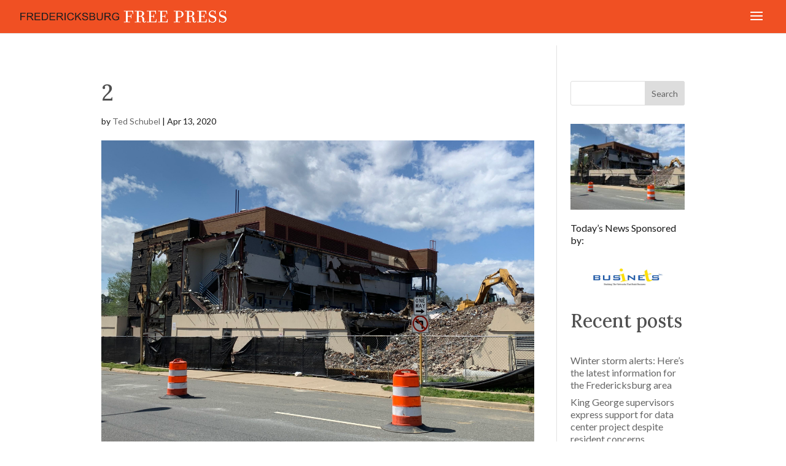

--- FILE ---
content_type: application/javascript
request_url: https://prism.app-us1.com/?a=478563777&u=https%3A%2F%2Fwww.fredericksburgfreepress.com%2F2020%2F04%2F13%2Fthe-former-free-lance-star-building-removed-from-the-downtown-landscape%2F2-6%2F
body_size: 124
content:
window.visitorGlobalObject=window.visitorGlobalObject||window.prismGlobalObject;window.visitorGlobalObject.setVisitorId('9015cba3-cb7d-4148-974d-008dc75be2cb', '478563777');window.visitorGlobalObject.setWhitelistedServices('tracking', '478563777');